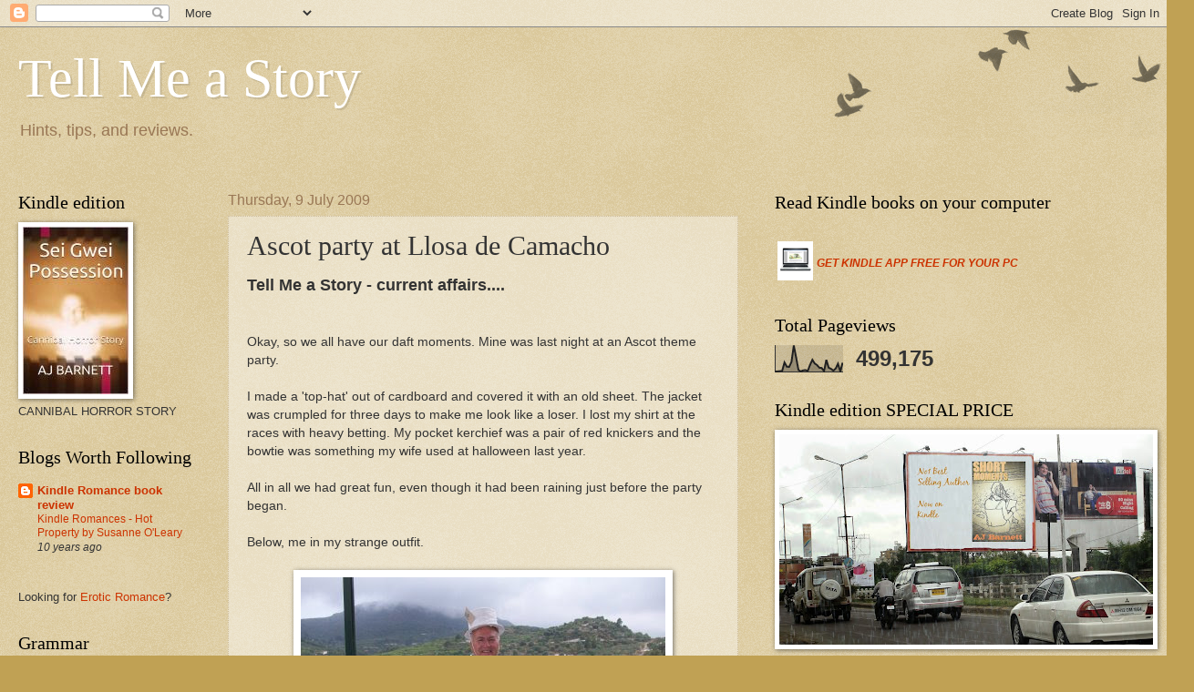

--- FILE ---
content_type: text/html; charset=UTF-8
request_url: http://ajbarnett-story.blogspot.com/b/stats?style=BLACK_TRANSPARENT&timeRange=ALL_TIME&token=APq4FmC2Z-uffdukD5_sIrqke3nEsIunBEDXFCqH0fvAuA-3CgCdlX6fdxFPTpFgxANrYfMgjvbtFFlR8PvemsFzlghszauFVQ
body_size: 260
content:
{"total":499175,"sparklineOptions":{"backgroundColor":{"fillOpacity":0.1,"fill":"#000000"},"series":[{"areaOpacity":0.3,"color":"#202020"}]},"sparklineData":[[0,2],[1,2],[2,3],[3,4],[4,36],[5,20],[6,19],[7,38],[8,100],[9,55],[10,8],[11,2],[12,6],[13,7],[14,4],[15,27],[16,46],[17,32],[18,26],[19,16],[20,15],[21,3],[22,46],[23,16],[24,12],[25,5],[26,13],[27,31],[28,2],[29,35]],"nextTickMs":90000}